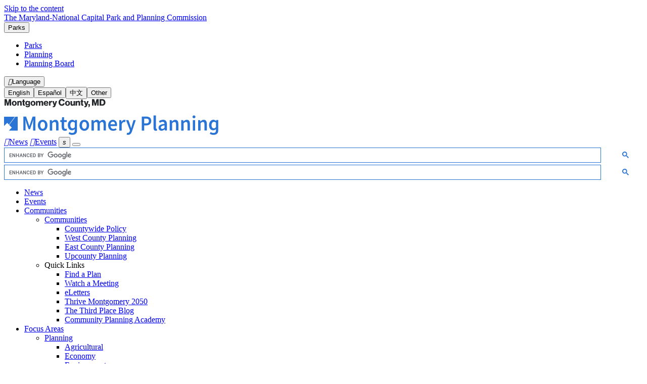

--- FILE ---
content_type: text/html; charset=UTF-8
request_url: https://montgomeryplanning.org/resources/fee-schedule-worksheet/
body_size: 18145
content:
<!doctype html>
<html lang="en-US">
<head>
    <meta http-equiv="X-UA-Compatible" content="IE=edge,chrome=1">
<meta charset="UTF-8" />
<meta name="viewport" content="width=device-width, initial-scale=1.0" >

<link rel="preconnect" href="https://fonts.googleapis.com">
<link rel="preconnect" href="https://fonts.gstatic.com" crossorigin>
<link href="https://fonts.googleapis.com/css2?family=Nunito+Sans:ital,opsz,wght@0,6..12,400;0,6..12,700;1,6..12,400&display=swap" rel="stylesheet">

<link rel="profile" href="https://gmpg.org/xfn/11" />

<style>
    :root { 
        --color_primary: #2974D4;
        --color_secondary: #E5EEFA;
        --color_black: #404040;
        --color_white: #ffffff;
        --color_gray: #F8F6F5;
        --color_gray_dark: #aaaaaa;
        /* RGB - needed to run rgba in the css */
        --color_primary_rgb: 41,116,212;
        --color_secondary_rgb: 229,238,250;
        --color_gray_rgb: 248,246,245;
    }
</style>
<meta name='robots' content='index, follow, max-image-preview:large, max-snippet:-1, max-video-preview:-1' />
	<style>img:is([sizes="auto" i], [sizes^="auto," i]) { contain-intrinsic-size: 3000px 1500px }</style>
	
	<!-- This site is optimized with the Yoast SEO plugin v26.4 - https://yoast.com/wordpress/plugins/seo/ -->
	<title>Fee Schedule and Worksheet - Montgomery Planning</title>
	<link rel="canonical" href="https://montgomeryplanning.org/resources/fee-schedule-worksheet/" />
	<meta property="og:locale" content="en_US" />
	<meta property="og:type" content="article" />
	<meta property="og:title" content="Fee Schedule and Worksheet - Montgomery Planning" />
	<meta property="og:url" content="https://montgomeryplanning.org/resources/fee-schedule-worksheet/" />
	<meta property="og:site_name" content="Montgomery Planning" />
	<meta property="article:publisher" content="https://www.facebook.com/montgomeryplanning" />
	<meta property="article:modified_time" content="2018-12-19T15:29:06+00:00" />
	<meta property="og:image" content="https://montgomeryplanning.org/wp-content/uploads/2024/01/MontCo_Planning_Social.jpg" />
	<meta property="og:image:width" content="1200" />
	<meta property="og:image:height" content="630" />
	<meta property="og:image:type" content="image/jpeg" />
	<meta name="twitter:card" content="summary_large_image" />
	<meta name="twitter:site" content="@montgomeryplans" />
	<!-- / Yoast SEO plugin. -->


<link rel="alternate" type="application/rss+xml" title="Montgomery Planning &raquo; Feed" href="https://montgomeryplanning.org/feed/" />
<link rel="alternate" type="application/rss+xml" title="Montgomery Planning &raquo; Comments Feed" href="https://montgomeryplanning.org/comments/feed/" />
<link rel="alternate" type="text/calendar" title="Montgomery Planning &raquo; iCal Feed" href="https://montgomeryplanning.org/events/?ical=1" />
		<!-- This site uses the Google Analytics by MonsterInsights plugin v9.10.0 - Using Analytics tracking - https://www.monsterinsights.com/ -->
							<script src="//www.googletagmanager.com/gtag/js?id=G-7ZP4V47P50"  data-cfasync="false" data-wpfc-render="false" async></script>
			<script data-cfasync="false" data-wpfc-render="false">
				var mi_version = '9.10.0';
				var mi_track_user = true;
				var mi_no_track_reason = '';
								var MonsterInsightsDefaultLocations = {"page_location":"https:\/\/montgomeryplanning.org\/resources\/fee-schedule-worksheet\/"};
								if ( typeof MonsterInsightsPrivacyGuardFilter === 'function' ) {
					var MonsterInsightsLocations = (typeof MonsterInsightsExcludeQuery === 'object') ? MonsterInsightsPrivacyGuardFilter( MonsterInsightsExcludeQuery ) : MonsterInsightsPrivacyGuardFilter( MonsterInsightsDefaultLocations );
				} else {
					var MonsterInsightsLocations = (typeof MonsterInsightsExcludeQuery === 'object') ? MonsterInsightsExcludeQuery : MonsterInsightsDefaultLocations;
				}

								var disableStrs = [
										'ga-disable-G-7ZP4V47P50',
									];

				/* Function to detect opted out users */
				function __gtagTrackerIsOptedOut() {
					for (var index = 0; index < disableStrs.length; index++) {
						if (document.cookie.indexOf(disableStrs[index] + '=true') > -1) {
							return true;
						}
					}

					return false;
				}

				/* Disable tracking if the opt-out cookie exists. */
				if (__gtagTrackerIsOptedOut()) {
					for (var index = 0; index < disableStrs.length; index++) {
						window[disableStrs[index]] = true;
					}
				}

				/* Opt-out function */
				function __gtagTrackerOptout() {
					for (var index = 0; index < disableStrs.length; index++) {
						document.cookie = disableStrs[index] + '=true; expires=Thu, 31 Dec 2099 23:59:59 UTC; path=/';
						window[disableStrs[index]] = true;
					}
				}

				if ('undefined' === typeof gaOptout) {
					function gaOptout() {
						__gtagTrackerOptout();
					}
				}
								window.dataLayer = window.dataLayer || [];

				window.MonsterInsightsDualTracker = {
					helpers: {},
					trackers: {},
				};
				if (mi_track_user) {
					function __gtagDataLayer() {
						dataLayer.push(arguments);
					}

					function __gtagTracker(type, name, parameters) {
						if (!parameters) {
							parameters = {};
						}

						if (parameters.send_to) {
							__gtagDataLayer.apply(null, arguments);
							return;
						}

						if (type === 'event') {
														parameters.send_to = monsterinsights_frontend.v4_id;
							var hookName = name;
							if (typeof parameters['event_category'] !== 'undefined') {
								hookName = parameters['event_category'] + ':' + name;
							}

							if (typeof MonsterInsightsDualTracker.trackers[hookName] !== 'undefined') {
								MonsterInsightsDualTracker.trackers[hookName](parameters);
							} else {
								__gtagDataLayer('event', name, parameters);
							}
							
						} else {
							__gtagDataLayer.apply(null, arguments);
						}
					}

					__gtagTracker('js', new Date());
					__gtagTracker('set', {
						'developer_id.dZGIzZG': true,
											});
					if ( MonsterInsightsLocations.page_location ) {
						__gtagTracker('set', MonsterInsightsLocations);
					}
										__gtagTracker('config', 'G-7ZP4V47P50', {"forceSSL":"true"} );
										window.gtag = __gtagTracker;										(function () {
						/* https://developers.google.com/analytics/devguides/collection/analyticsjs/ */
						/* ga and __gaTracker compatibility shim. */
						var noopfn = function () {
							return null;
						};
						var newtracker = function () {
							return new Tracker();
						};
						var Tracker = function () {
							return null;
						};
						var p = Tracker.prototype;
						p.get = noopfn;
						p.set = noopfn;
						p.send = function () {
							var args = Array.prototype.slice.call(arguments);
							args.unshift('send');
							__gaTracker.apply(null, args);
						};
						var __gaTracker = function () {
							var len = arguments.length;
							if (len === 0) {
								return;
							}
							var f = arguments[len - 1];
							if (typeof f !== 'object' || f === null || typeof f.hitCallback !== 'function') {
								if ('send' === arguments[0]) {
									var hitConverted, hitObject = false, action;
									if ('event' === arguments[1]) {
										if ('undefined' !== typeof arguments[3]) {
											hitObject = {
												'eventAction': arguments[3],
												'eventCategory': arguments[2],
												'eventLabel': arguments[4],
												'value': arguments[5] ? arguments[5] : 1,
											}
										}
									}
									if ('pageview' === arguments[1]) {
										if ('undefined' !== typeof arguments[2]) {
											hitObject = {
												'eventAction': 'page_view',
												'page_path': arguments[2],
											}
										}
									}
									if (typeof arguments[2] === 'object') {
										hitObject = arguments[2];
									}
									if (typeof arguments[5] === 'object') {
										Object.assign(hitObject, arguments[5]);
									}
									if ('undefined' !== typeof arguments[1].hitType) {
										hitObject = arguments[1];
										if ('pageview' === hitObject.hitType) {
											hitObject.eventAction = 'page_view';
										}
									}
									if (hitObject) {
										action = 'timing' === arguments[1].hitType ? 'timing_complete' : hitObject.eventAction;
										hitConverted = mapArgs(hitObject);
										__gtagTracker('event', action, hitConverted);
									}
								}
								return;
							}

							function mapArgs(args) {
								var arg, hit = {};
								var gaMap = {
									'eventCategory': 'event_category',
									'eventAction': 'event_action',
									'eventLabel': 'event_label',
									'eventValue': 'event_value',
									'nonInteraction': 'non_interaction',
									'timingCategory': 'event_category',
									'timingVar': 'name',
									'timingValue': 'value',
									'timingLabel': 'event_label',
									'page': 'page_path',
									'location': 'page_location',
									'title': 'page_title',
									'referrer' : 'page_referrer',
								};
								for (arg in args) {
																		if (!(!args.hasOwnProperty(arg) || !gaMap.hasOwnProperty(arg))) {
										hit[gaMap[arg]] = args[arg];
									} else {
										hit[arg] = args[arg];
									}
								}
								return hit;
							}

							try {
								f.hitCallback();
							} catch (ex) {
							}
						};
						__gaTracker.create = newtracker;
						__gaTracker.getByName = newtracker;
						__gaTracker.getAll = function () {
							return [];
						};
						__gaTracker.remove = noopfn;
						__gaTracker.loaded = true;
						window['__gaTracker'] = __gaTracker;
					})();
									} else {
										console.log("");
					(function () {
						function __gtagTracker() {
							return null;
						}

						window['__gtagTracker'] = __gtagTracker;
						window['gtag'] = __gtagTracker;
					})();
									}
			</script>
							<!-- / Google Analytics by MonsterInsights -->
		
<link rel='stylesheet' id='tribe-events-pro-mini-calendar-block-styles-css' href='https://montgomeryplanning.org/wp-content/plugins/events-calendar-pro/build/css/tribe-events-pro-mini-calendar-block.css?ver=7.7.11' media='all' />
<link rel='stylesheet' id='wp-block-library-css' href='https://montgomeryplanning.org/wp-includes/css/dist/block-library/style.css?ver=4cdd90e56c59dd84aa1beaa23c91b26f' media='all' />
<style id='classic-theme-styles-inline-css'>
/**
 * These rules are needed for backwards compatibility.
 * They should match the button element rules in the base theme.json file.
 */
.wp-block-button__link {
	color: #ffffff;
	background-color: #32373c;
	border-radius: 9999px; /* 100% causes an oval, but any explicit but really high value retains the pill shape. */

	/* This needs a low specificity so it won't override the rules from the button element if defined in theme.json. */
	box-shadow: none;
	text-decoration: none;

	/* The extra 2px are added to size solids the same as the outline versions.*/
	padding: calc(0.667em + 2px) calc(1.333em + 2px);

	font-size: 1.125em;
}

.wp-block-file__button {
	background: #32373c;
	color: #ffffff;
	text-decoration: none;
}

</style>
<style id='oik-sb-children-style-inline-css'>
/*!************************************************************************************************************************************************************************************************************************************************!*\
  !*** css ./node_modules/css-loader/dist/cjs.js??ruleSet[1].rules[4].use[1]!./node_modules/postcss-loader/dist/cjs.js??ruleSet[1].rules[4].use[2]!./node_modules/sass-loader/dist/cjs.js??ruleSet[1].rules[4].use[3]!./src/children/style.scss ***!
  \************************************************************************************************************************************************************************************************************************************************/
/**
 * The following styles get applied both on the front of your site
 * and in the editor.
 *
 * Replace them with your own styles or remove the file completely.

 */

/*# sourceMappingURL=style-children.css.map*/
</style>
<style id='global-styles-inline-css'>
:root{--wp--preset--aspect-ratio--square: 1;--wp--preset--aspect-ratio--4-3: 4/3;--wp--preset--aspect-ratio--3-4: 3/4;--wp--preset--aspect-ratio--3-2: 3/2;--wp--preset--aspect-ratio--2-3: 2/3;--wp--preset--aspect-ratio--16-9: 16/9;--wp--preset--aspect-ratio--9-16: 9/16;--wp--preset--color--black: #404040;--wp--preset--color--cyan-bluish-gray: #abb8c3;--wp--preset--color--white: #ffffff;--wp--preset--color--pale-pink: #f78da7;--wp--preset--color--vivid-red: #cf2e2e;--wp--preset--color--luminous-vivid-orange: #ff6900;--wp--preset--color--luminous-vivid-amber: #fcb900;--wp--preset--color--light-green-cyan: #7bdcb5;--wp--preset--color--vivid-green-cyan: #00d084;--wp--preset--color--pale-cyan-blue: #8ed1fc;--wp--preset--color--vivid-cyan-blue: #0693e3;--wp--preset--color--vivid-purple: #9b51e0;--wp--preset--color--primary: #2974D4;--wp--preset--color--secondary: #E5EEFA;--wp--preset--color--gray: #dddddd;--wp--preset--gradient--vivid-cyan-blue-to-vivid-purple: linear-gradient(135deg,rgba(6,147,227,1) 0%,rgb(155,81,224) 100%);--wp--preset--gradient--light-green-cyan-to-vivid-green-cyan: linear-gradient(135deg,rgb(122,220,180) 0%,rgb(0,208,130) 100%);--wp--preset--gradient--luminous-vivid-amber-to-luminous-vivid-orange: linear-gradient(135deg,rgba(252,185,0,1) 0%,rgba(255,105,0,1) 100%);--wp--preset--gradient--luminous-vivid-orange-to-vivid-red: linear-gradient(135deg,rgba(255,105,0,1) 0%,rgb(207,46,46) 100%);--wp--preset--gradient--very-light-gray-to-cyan-bluish-gray: linear-gradient(135deg,rgb(238,238,238) 0%,rgb(169,184,195) 100%);--wp--preset--gradient--cool-to-warm-spectrum: linear-gradient(135deg,rgb(74,234,220) 0%,rgb(151,120,209) 20%,rgb(207,42,186) 40%,rgb(238,44,130) 60%,rgb(251,105,98) 80%,rgb(254,248,76) 100%);--wp--preset--gradient--blush-light-purple: linear-gradient(135deg,rgb(255,206,236) 0%,rgb(152,150,240) 100%);--wp--preset--gradient--blush-bordeaux: linear-gradient(135deg,rgb(254,205,165) 0%,rgb(254,45,45) 50%,rgb(107,0,62) 100%);--wp--preset--gradient--luminous-dusk: linear-gradient(135deg,rgb(255,203,112) 0%,rgb(199,81,192) 50%,rgb(65,88,208) 100%);--wp--preset--gradient--pale-ocean: linear-gradient(135deg,rgb(255,245,203) 0%,rgb(182,227,212) 50%,rgb(51,167,181) 100%);--wp--preset--gradient--electric-grass: linear-gradient(135deg,rgb(202,248,128) 0%,rgb(113,206,126) 100%);--wp--preset--gradient--midnight: linear-gradient(135deg,rgb(2,3,129) 0%,rgb(40,116,252) 100%);--wp--preset--font-size--small: 12px;--wp--preset--font-size--medium: 20px;--wp--preset--font-size--large: 24px;--wp--preset--font-size--x-large: 42px;--wp--preset--font-size--regular: 18px;--wp--preset--spacing--20: 0.44rem;--wp--preset--spacing--30: 0.67rem;--wp--preset--spacing--40: 1rem;--wp--preset--spacing--50: 1.5rem;--wp--preset--spacing--60: 2.25rem;--wp--preset--spacing--70: 3.38rem;--wp--preset--spacing--80: 5.06rem;--wp--preset--shadow--natural: 6px 6px 9px rgba(0, 0, 0, 0.2);--wp--preset--shadow--deep: 12px 12px 50px rgba(0, 0, 0, 0.4);--wp--preset--shadow--sharp: 6px 6px 0px rgba(0, 0, 0, 0.2);--wp--preset--shadow--outlined: 6px 6px 0px -3px rgba(255, 255, 255, 1), 6px 6px rgba(0, 0, 0, 1);--wp--preset--shadow--crisp: 6px 6px 0px rgba(0, 0, 0, 1);}:where(.is-layout-flex){gap: 0.5em;}:where(.is-layout-grid){gap: 0.5em;}body .is-layout-flex{display: flex;}.is-layout-flex{flex-wrap: wrap;align-items: center;}.is-layout-flex > :is(*, div){margin: 0;}body .is-layout-grid{display: grid;}.is-layout-grid > :is(*, div){margin: 0;}:where(.wp-block-columns.is-layout-flex){gap: 2em;}:where(.wp-block-columns.is-layout-grid){gap: 2em;}:where(.wp-block-post-template.is-layout-flex){gap: 1.25em;}:where(.wp-block-post-template.is-layout-grid){gap: 1.25em;}.has-black-color{color: var(--wp--preset--color--black) !important;}.has-cyan-bluish-gray-color{color: var(--wp--preset--color--cyan-bluish-gray) !important;}.has-white-color{color: var(--wp--preset--color--white) !important;}.has-pale-pink-color{color: var(--wp--preset--color--pale-pink) !important;}.has-vivid-red-color{color: var(--wp--preset--color--vivid-red) !important;}.has-luminous-vivid-orange-color{color: var(--wp--preset--color--luminous-vivid-orange) !important;}.has-luminous-vivid-amber-color{color: var(--wp--preset--color--luminous-vivid-amber) !important;}.has-light-green-cyan-color{color: var(--wp--preset--color--light-green-cyan) !important;}.has-vivid-green-cyan-color{color: var(--wp--preset--color--vivid-green-cyan) !important;}.has-pale-cyan-blue-color{color: var(--wp--preset--color--pale-cyan-blue) !important;}.has-vivid-cyan-blue-color{color: var(--wp--preset--color--vivid-cyan-blue) !important;}.has-vivid-purple-color{color: var(--wp--preset--color--vivid-purple) !important;}.has-black-background-color{background-color: var(--wp--preset--color--black) !important;}.has-cyan-bluish-gray-background-color{background-color: var(--wp--preset--color--cyan-bluish-gray) !important;}.has-white-background-color{background-color: var(--wp--preset--color--white) !important;}.has-pale-pink-background-color{background-color: var(--wp--preset--color--pale-pink) !important;}.has-vivid-red-background-color{background-color: var(--wp--preset--color--vivid-red) !important;}.has-luminous-vivid-orange-background-color{background-color: var(--wp--preset--color--luminous-vivid-orange) !important;}.has-luminous-vivid-amber-background-color{background-color: var(--wp--preset--color--luminous-vivid-amber) !important;}.has-light-green-cyan-background-color{background-color: var(--wp--preset--color--light-green-cyan) !important;}.has-vivid-green-cyan-background-color{background-color: var(--wp--preset--color--vivid-green-cyan) !important;}.has-pale-cyan-blue-background-color{background-color: var(--wp--preset--color--pale-cyan-blue) !important;}.has-vivid-cyan-blue-background-color{background-color: var(--wp--preset--color--vivid-cyan-blue) !important;}.has-vivid-purple-background-color{background-color: var(--wp--preset--color--vivid-purple) !important;}.has-black-border-color{border-color: var(--wp--preset--color--black) !important;}.has-cyan-bluish-gray-border-color{border-color: var(--wp--preset--color--cyan-bluish-gray) !important;}.has-white-border-color{border-color: var(--wp--preset--color--white) !important;}.has-pale-pink-border-color{border-color: var(--wp--preset--color--pale-pink) !important;}.has-vivid-red-border-color{border-color: var(--wp--preset--color--vivid-red) !important;}.has-luminous-vivid-orange-border-color{border-color: var(--wp--preset--color--luminous-vivid-orange) !important;}.has-luminous-vivid-amber-border-color{border-color: var(--wp--preset--color--luminous-vivid-amber) !important;}.has-light-green-cyan-border-color{border-color: var(--wp--preset--color--light-green-cyan) !important;}.has-vivid-green-cyan-border-color{border-color: var(--wp--preset--color--vivid-green-cyan) !important;}.has-pale-cyan-blue-border-color{border-color: var(--wp--preset--color--pale-cyan-blue) !important;}.has-vivid-cyan-blue-border-color{border-color: var(--wp--preset--color--vivid-cyan-blue) !important;}.has-vivid-purple-border-color{border-color: var(--wp--preset--color--vivid-purple) !important;}.has-vivid-cyan-blue-to-vivid-purple-gradient-background{background: var(--wp--preset--gradient--vivid-cyan-blue-to-vivid-purple) !important;}.has-light-green-cyan-to-vivid-green-cyan-gradient-background{background: var(--wp--preset--gradient--light-green-cyan-to-vivid-green-cyan) !important;}.has-luminous-vivid-amber-to-luminous-vivid-orange-gradient-background{background: var(--wp--preset--gradient--luminous-vivid-amber-to-luminous-vivid-orange) !important;}.has-luminous-vivid-orange-to-vivid-red-gradient-background{background: var(--wp--preset--gradient--luminous-vivid-orange-to-vivid-red) !important;}.has-very-light-gray-to-cyan-bluish-gray-gradient-background{background: var(--wp--preset--gradient--very-light-gray-to-cyan-bluish-gray) !important;}.has-cool-to-warm-spectrum-gradient-background{background: var(--wp--preset--gradient--cool-to-warm-spectrum) !important;}.has-blush-light-purple-gradient-background{background: var(--wp--preset--gradient--blush-light-purple) !important;}.has-blush-bordeaux-gradient-background{background: var(--wp--preset--gradient--blush-bordeaux) !important;}.has-luminous-dusk-gradient-background{background: var(--wp--preset--gradient--luminous-dusk) !important;}.has-pale-ocean-gradient-background{background: var(--wp--preset--gradient--pale-ocean) !important;}.has-electric-grass-gradient-background{background: var(--wp--preset--gradient--electric-grass) !important;}.has-midnight-gradient-background{background: var(--wp--preset--gradient--midnight) !important;}.has-small-font-size{font-size: var(--wp--preset--font-size--small) !important;}.has-medium-font-size{font-size: var(--wp--preset--font-size--medium) !important;}.has-large-font-size{font-size: var(--wp--preset--font-size--large) !important;}.has-x-large-font-size{font-size: var(--wp--preset--font-size--x-large) !important;}
:where(.wp-block-post-template.is-layout-flex){gap: 1.25em;}:where(.wp-block-post-template.is-layout-grid){gap: 1.25em;}
:where(.wp-block-columns.is-layout-flex){gap: 2em;}:where(.wp-block-columns.is-layout-grid){gap: 2em;}
:root :where(.wp-block-pullquote){font-size: 1.5em;line-height: 1.6;}
</style>
<link rel='stylesheet' id='hammer-style-css' href='https://montgomeryplanning.org/wp-content/themes/mncppc-planning2023/dist/css/style.css?ver=1.0.1' media='all' />
<link rel='stylesheet' id='hammer-print-style-css' href='https://montgomeryplanning.org/wp-content/themes/mncppc-planning2023/print.css?ver=1.0.1' media='print' />
<script src="https://montgomeryplanning.org/wp-includes/js/jquery/jquery.js?ver=3.7.1" id="jquery-core-js"></script>
<script src="https://montgomeryplanning.org/wp-includes/js/jquery/jquery-migrate.js?ver=3.4.1" id="jquery-migrate-js"></script>
<script src="https://montgomeryplanning.org/wp-content/plugins/google-analytics-for-wordpress/assets/js/frontend-gtag.js?ver=1763845306" id="monsterinsights-frontend-script-js" async data-wp-strategy="async"></script>
<script data-cfasync="false" data-wpfc-render="false" id='monsterinsights-frontend-script-js-extra'>var monsterinsights_frontend = {"js_events_tracking":"true","download_extensions":"doc,pdf,ppt,zip,xls,docx,pptx,xlsx","inbound_paths":"[]","home_url":"https:\/\/montgomeryplanning.org","hash_tracking":"false","v4_id":"G-7ZP4V47P50"};</script>
<script id="hammer-header-js-extra">
var bloginfo = {"url":"https:\/\/montgomeryplanning.org","template_url":"https:\/\/montgomeryplanning.org\/wp-content\/themes\/mncppc-planning2023","ajax_url":"https:\/\/montgomeryplanning.org\/wp-admin\/admin-ajax.php","posts":"{\"page\":0,\"resources\":\"fee-schedule-worksheet\",\"post_type\":\"resources\",\"name\":\"fee-schedule-worksheet\",\"error\":\"\",\"m\":\"\",\"p\":0,\"post_parent\":\"\",\"subpost\":\"\",\"subpost_id\":\"\",\"attachment\":\"\",\"attachment_id\":0,\"pagename\":\"fee-schedule-worksheet\",\"page_id\":0,\"second\":\"\",\"minute\":\"\",\"hour\":\"\",\"day\":0,\"monthnum\":0,\"year\":0,\"w\":0,\"category_name\":\"\",\"tag\":\"\",\"cat\":\"\",\"tag_id\":\"\",\"author\":\"\",\"author_name\":\"\",\"feed\":\"\",\"tb\":\"\",\"paged\":0,\"meta_key\":\"\",\"meta_value\":\"\",\"preview\":\"\",\"s\":\"\",\"sentence\":\"\",\"title\":\"\",\"fields\":\"all\",\"menu_order\":\"\",\"embed\":\"\",\"category__in\":[],\"category__not_in\":[],\"category__and\":[],\"post__in\":[],\"post__not_in\":[],\"post_name__in\":[],\"tag__in\":[],\"tag__not_in\":[],\"tag__and\":[],\"tag_slug__in\":[],\"tag_slug__and\":[],\"post_parent__in\":[],\"post_parent__not_in\":[],\"author__in\":[],\"author__not_in\":[],\"search_columns\":[],\"ignore_sticky_posts\":false,\"suppress_filters\":false,\"cache_results\":true,\"update_post_term_cache\":true,\"update_menu_item_cache\":false,\"lazy_load_term_meta\":true,\"update_post_meta_cache\":true,\"posts_per_page\":10,\"nopaging\":false,\"comments_per_page\":\"50\",\"no_found_rows\":false,\"order\":\"DESC\"}","current_page":"1","max_page":"0"};
</script>
<script src="https://montgomeryplanning.org/wp-content/themes/mncppc-planning2023/dist/js/header-scripts.min.js?ver=4cdd90e56c59dd84aa1beaa23c91b26f" id="hammer-header-js"></script>
<link rel="https://api.w.org/" href="https://montgomeryplanning.org/wp-json/" /><link rel="alternate" title="JSON" type="application/json" href="https://montgomeryplanning.org/wp-json/wp/v2/resources/10048" /><link rel="EditURI" type="application/rsd+xml" title="RSD" href="https://montgomeryplanning.org/xmlrpc.php?rsd" />
<link rel='shortlink' href='https://montgomeryplanning.org/?p=10048' />
<link rel="alternate" title="oEmbed (JSON)" type="application/json+oembed" href="https://montgomeryplanning.org/wp-json/oembed/1.0/embed?url=https%3A%2F%2Fmontgomeryplanning.org%2Fresources%2Ffee-schedule-worksheet%2F" />
<link rel="alternate" title="oEmbed (XML)" type="text/xml+oembed" href="https://montgomeryplanning.org/wp-json/oembed/1.0/embed?url=https%3A%2F%2Fmontgomeryplanning.org%2Fresources%2Ffee-schedule-worksheet%2F&#038;format=xml" />
<script type="text/javascript">
(function(url){
	if(/(?:Chrome\/26\.0\.1410\.63 Safari\/537\.31|WordfenceTestMonBot)/.test(navigator.userAgent)){ return; }
	var addEvent = function(evt, handler) {
		if (window.addEventListener) {
			document.addEventListener(evt, handler, false);
		} else if (window.attachEvent) {
			document.attachEvent('on' + evt, handler);
		}
	};
	var removeEvent = function(evt, handler) {
		if (window.removeEventListener) {
			document.removeEventListener(evt, handler, false);
		} else if (window.detachEvent) {
			document.detachEvent('on' + evt, handler);
		}
	};
	var evts = 'contextmenu dblclick drag dragend dragenter dragleave dragover dragstart drop keydown keypress keyup mousedown mousemove mouseout mouseover mouseup mousewheel scroll'.split(' ');
	var logHuman = function() {
		if (window.wfLogHumanRan) { return; }
		window.wfLogHumanRan = true;
		var wfscr = document.createElement('script');
		wfscr.type = 'text/javascript';
		wfscr.async = true;
		wfscr.src = url + '&r=' + Math.random();
		(document.getElementsByTagName('head')[0]||document.getElementsByTagName('body')[0]).appendChild(wfscr);
		for (var i = 0; i < evts.length; i++) {
			removeEvent(evts[i], logHuman);
		}
	};
	for (var i = 0; i < evts.length; i++) {
		addEvent(evts[i], logHuman);
	}
})('//montgomeryplanning.org/?wordfence_lh=1&hid=2569412FCE9FAE9D93E5CFB4C0E41E6A');
</script><meta name="tec-api-version" content="v1"><meta name="tec-api-origin" content="https://montgomeryplanning.org"><link rel="alternate" href="https://montgomeryplanning.org/wp-json/tribe/events/v1/" /><!-- Head & Footer Code: Site-wide HEAD section start (resources) -->
<link rel='stylesheet' href='/css/custom.css' media='all' />
<!-- Head & Footer Code: Site-wide HEAD section end (resources) -->
<!-- begin GTM Data Layer --><script>window.dataLayer = window.dataLayer || [];window.dataLayer.push({'hamm_gtm_PageTitle':'Fee Schedule and Worksheet','hamm_gtm_PageURL':'https://montgomeryplanning.org/resources/fee-schedule-worksheet/','hamm_gtm_PagePostType':'resources','hamm_gtm_PageTemplate':'single',});</script><!-- end GTM Data Layer --><link rel="icon" href="https://montgomeryplanning.org/wp-content/uploads/2016/10/cropped-logo-planning-32x32.jpg" sizes="32x32" />
<link rel="icon" href="https://montgomeryplanning.org/wp-content/uploads/2016/10/cropped-logo-planning-192x192.jpg" sizes="192x192" />
<link rel="apple-touch-icon" href="https://montgomeryplanning.org/wp-content/uploads/2016/10/cropped-logo-planning-180x180.jpg" />
<meta name="msapplication-TileImage" content="https://montgomeryplanning.org/wp-content/uploads/2016/10/cropped-logo-planning-270x270.jpg" />
</head>

<body data-rsssl=1 class="wp-singular resources-template-default single single-resources postid-10048 wp-embed-responsive wp-theme-mncppc-planning2023 tribe-no-js metaslider-plugin group-blog singular fts-remove-powered-by">

<a class="skip-to-content" href="#maincontent">Skip to the content</a><header class="header-wrap">

    <div class="eyebrow-wrap">
        <div class="eyebrow container wide d-flex gap-20">
            <a target="_blank" class="mncppc-link" aria-label="The Maryland-National Capital Park and Planning Commission - opens in new tab" href="https://www.mncppc.org">The Maryland-National Capital Park and Planning Commission</a>
            <div class="eyebrow-right d-flex f-a-center">
                <div class="site-links-wrap">
                    <button class="site-links-trigger" aria-controls="site-links" aria-label="View Montgomery Country Websites" aria-haspopup="menu" aria-expanded="false">Parks</button>
                    <ul id="site-links" class="site-links" aria-hidden="false">
                        <li class="d-flex parks">
                            <a aria-label="Visit Montgomery Parks - opens in new tab" class="d-flex f-a-center" href="https://montgomeryparks.org" target="_blank"><span>Parks</span></a>
                        </li>
                        <li class="d-flex planning current">
                            <a class="d-flex f-a-center" href="https://montgomeryplanning.org"><span>Planning</span></a>
                        </li>
                        <li class="d-flex board">
                            <a aria-label="Visit Montgomery Planning Board - opens in new tab" class="d-flex f-a-center" href="https://montgomeryplanningboard.org" target="_blank"><span>Planning Board</span></a>
                        </li>
                    </ul>
                </div>

                <div class="translation-options"><div class="hidden" aria-hidden="true" tabindex="-1"><div aria-hidden="true" id="google_translate_element"></div><input value="en" type="hidden" id="language" /></div><button id="language-trigger" class="language-trigger" aria-controls="language-dropdown" aria-label="Choose another Language to translate" role="button" aria-haspopup="true" aria-expanded="false"><i aria-hidden="true"></i><span class="replace">Language</span></button><div id="language-dropdown" class="language-drop" aria-labelledby="language-trigger" role="menu"><button aria-label="Change to English" class="translate-button single-language" data-translate="en" role="menuitem">English</button><button aria-label="Change to Spanish" class="translate-button single-language" data-translate="es" role="menuitem">Español</button><button aria-label="Change to Chinese" class="translate-button single-language" data-translate="zh-CN" role="menuitem">中文</button><button aria-label="How to translate to other languages" class="translate-page" data-link="https://montgomeryplanning.org/translation-services" role="menuitem">Other</button></div></div>
<script>
    jQuery(function($){
        $('button.translate-page').on('click',function() {
            var link = $(this).attr('data-link');

            if (link) {
                window.location = link; // redirect
            }
        });
    });

    function changeLanguageByButtonClick(lang) {

        var languageField = document.getElementById("language");
        languageField.value = lang;

        var language = document.getElementById("language").value;
        var selectField = document.querySelector("#google_translate_element select");

        for (var i = 0; i < selectField.children.length; i++) {

            var option = selectField.children[i];

            // find desired langauge and change the former language of the hidden selection-field
            if (option.value == language) {
                selectField.selectedIndex = i;
                // trigger change event afterwards to make google-lib translate this side
                selectField.dispatchEvent(new Event('change'));
                break;
            }
        }
    }

    function googleTranslateElementInit() {
        new google.translate.TranslateElement({pageLanguage: 'en', includedLanguages: 'af,ach,ak,am,ar,az,be,bem,bg,bh,bn,br,bs,ca,chr,ckb,co,crs,cs,cy,da,de,ee,el,en,eo,es,es-419,et,eu,fa,fi,fo,fr,fy,ga,gaa,gd,gl,gn,gu,ha,haw,hi,hr,ht,hu,hy,ia,id,ig,is,it,iw,ja,jw,ka,kg,kk,km,kn,ko,kri,ku,ky,la,lg,ln,lo,loz,lt,lua,lv,mfe,mg,mi,mk,ml,mn,mo,mr,ms,mt,ne,nl,nn,no,nso,ny,nyn,oc,om,or,pa,pcm,pl,ps,pt-BR,pt-PT,qu,rm,rn,ro,ru,rw,sd,sh,si,sk,sl,sn,so,sq,sr,sr-ME,st,su,sv,sw,ta,te,tg,th,ti,tk,tl,tn,to,tr,tt,tum,tw,ug,uk,ur,uz,vi,wo,xh,xx-bork,xx-elmer,xx-hacker,xx-klingon,xx-pirate,yi,yo,zh-CN,zh-TW,zu', layout: google.translate.TranslateElement.InlineLayout}, 'google_translate_element');
        ( function( $ ) {
            $(document).ready(function() {
                setTimeout(function(){
                    var options = $("div#google_translate_element select").children();
                    options.attr('aria-hidden','true');
                    $(options).each(function(){
                        var option = $(this)[0].outerHTML;
                        $('#translation_select').append(option);
                    });
                }, 1000);
            });
        } )( jQuery );
    }
</script>

<script type="text/javascript" src="//translate.google.com/translate_a/element.js?cb=googleTranslateElementInit"></script>            </div><!-- right -->
        </div><!-- eyebrow -->
    </div><!-- eyebrow wrap -->

    <div class="header container wide">

        <div class="logo">            <a href="https://montgomeryplanning.org" title="Montgomery Planning">
                <svg role="img" aria-label="Montgomery Planning Logo" xmlns="http://www.w3.org/2000/svg" width="424" height="71.1" xml:space="preserve" id="logo_header" x="0" y="0" style="enable-background:new 0 0 424 71.1" version="1.1" viewBox="0 0 424 71.1"><style>.hlogo_st0{fill:#2974d4}</style><g id="Group_251"><path id="Path_181" d="M0 35h21.4L9.7 50.6h-.1l-3.3-3.4L0 53.4V35z" class="hlogo_st0"/><path id="Path_182" d="M27 35c0 9.2-.1 18.4-.1 27.6H9.5l.7-.7 5.2-5.4-4-4c-.2-.2-1.3-1.1-1.2-1.3L22.4 35H27" class="hlogo_st0"/><path id="Path_183" d="M38.3 34.8h5.3l4.7 13.5c.6 1.7 1.1 3.6 1.7 5.4h.2c.6-1.8 1.1-3.7 1.7-5.4l4.6-13.5h5.4v27.7h-4.4V49.8c0-2.6.4-6.3.6-8.8H58l-2.2 6.4-4.4 12.4h-2.8l-4.4-12.4-2.1-6.4H42c.2 2.5.6 6.2.6 8.8v12.6h-4.3V34.8z" class="hlogo_st0"/><path id="Path_184" d="M81.1 52.1c0-4.2-1.8-6.9-4.7-6.9s-4.7 2.7-4.7 6.9c0 4.1 1.8 6.9 4.7 6.9s4.7-2.8 4.7-6.9m-14.2 0c0-6.9 4.5-10.9 9.5-10.9s9.5 4 9.5 10.9S81.4 63 76.4 63s-9.5-4-9.5-10.9" class="hlogo_st0"/><path id="Path_185" d="M90.6 41.7h3.9l.3 2.8h.2c1.8-1.8 3.8-3.3 6.6-3.3 4.3 0 6.1 3 6.1 8.2v13H103V50.1c0-3.4-.9-4.7-3.1-4.7-1.8 0-2.9.9-4.6 2.6v14.5h-4.7V41.7z" class="hlogo_st0"/><path id="Path_186" d="M114.1 55.4v-9.9h-2.9v-3.6l3.1-.2.6-5.7h3.9v5.7h5.1v3.9h-5.1v9.9c0 2.5.9 3.6 2.8 3.6.7 0 1.4-.2 2.1-.5l.8 3.6c-1.3.5-2.7.7-4.1.8-4.6 0-6.3-3.1-6.3-7.6" class="hlogo_st0"/><path id="Path_187" d="M139.9 55.7v-8.8c-1.1-1.1-2.5-1.7-4.1-1.7-2.6 0-4.7 2.5-4.7 6.5s1.7 6.4 4.6 6.4c1.6 0 2.8-.7 4.2-2.4m-12.2 13.1 1.6-3.3c1.7 1.1 3.7 1.7 5.7 1.7 3.3 0 4.7-1.7 4.8-4.4l.1-3.2c-1.4 1.5-3.4 2.3-5.5 2.4-5 0-8.2-4.1-8.2-10.4 0-6.4 4.2-10.5 8.5-10.5 2 0 4 .9 5.3 2.4h.2l.3-1.9h3.8v21.2c0 5.2-3.4 8.2-9.5 8.2-2.4.1-4.9-.7-7.1-2.2" class="hlogo_st0"/><path id="Path_188" d="M163.6 52.1c0-4.2-1.8-6.9-4.7-6.9s-4.7 2.7-4.7 6.9c0 4.1 1.8 6.9 4.7 6.9s4.7-2.8 4.7-6.9m-14.3 0c0-6.9 4.5-10.9 9.5-10.9s9.5 4 9.5 10.9-4.5 10.9-9.5 10.9c-4.9 0-9.5-4-9.5-10.9" class="hlogo_st0"/><path id="Path_189" d="M173 41.7h3.9l.3 2.8h.2c1.7-1.9 3.6-3.3 6.1-3.3 2.5-.2 4.8 1.4 5.5 3.7 1.9-2.1 3.9-3.7 6.4-3.7 4.2 0 6.2 3 6.2 8.2v13h-4.7V50.1c0-3.4-1-4.7-3.1-4.7-1.3 0-2.6.8-4.2 2.6v14.5H185V50.1c0-3.4-1-4.7-3.1-4.7-1.2 0-2.6.8-4.2 2.6v14.5H173V41.7z" class="hlogo_st0"/><path id="Path_190" d="M219.4 50.1c0-3.2-1.3-5.2-4.1-5.2-2.4 0-4.4 1.8-4.8 5.2h8.9zm-13.4 2c0-6.8 4.5-10.9 9.2-10.9 5.4 0 8.3 4.1 8.3 9.9 0 .8-.1 1.6-.2 2.4h-12.7c.4 3.7 2.7 5.8 5.9 5.8 1.7 0 3.3-.6 4.6-1.5l1.6 3c-2 1.4-4.4 2.2-6.8 2.2-5.6 0-9.9-4.1-9.9-10.9" class="hlogo_st0"/><path id="Path_191" d="M228 41.7h3.9l.3 3.7h.2c1.4-2.7 3.5-4.2 5.7-4.2.8 0 1.6.1 2.3.4l-.8 4.2c-.7-.2-1.4-.3-2.1-.3-1.6 0-3.5 1.1-4.7 4.3v12.7H228V41.7z" class="hlogo_st0"/><path id="Path_192" d="m242.5 70.6.9-3.8c.5.2.9.3 1.4.3 2.1 0 3.3-1.5 4-3.6l.4-1.3-7.9-20.5h4.8l3.5 10.2c.6 1.8 1.1 3.9 1.8 5.8h.2c.5-1.9 1-4 1.5-5.8l3-10.2h4.5l-7.2 21.7c-1.7 4.7-3.7 7.6-8.1 7.6-1.1 0-1.9-.1-2.8-.4" class="hlogo_st0"/><path id="Path_193" d="M280.7 48.4c3.9 0 5.9-1.6 5.9-5 0-3.5-2.1-4.6-6-4.6h-3.3v9.6h3.4zm-8.2-13.6h8.4c5.9 0 10.3 2.1 10.3 8.5 0 6.1-4.4 9-10.1 9h-3.8v10.2h-4.7l-.1-27.7z" class="hlogo_st0"/><path id="Path_194" d="M295.8 57.1V32.6h4.7v24.8c0 1.2.5 1.6 1 1.6.2 0 .5 0 .7-.1l.6 3.6c-.8.3-1.6.5-2.5.4-3.3.1-4.5-2.2-4.5-5.8" class="hlogo_st0"/><path id="Path_195" d="M317.5 56.9v-4.7c-5.5.7-7.2 2.2-7.2 4.3 0 1.9 1.2 2.7 2.9 2.7 1.6 0 2.8-.9 4.3-2.3m-11.8 0c0-4.4 3.5-6.8 11.8-7.7-.1-2.2-.9-4.1-3.7-4.1-2 .2-4 .9-5.6 2l-1.7-3.3c2.4-1.7 5.3-2.6 8.2-2.7 5 0 7.5 3.2 7.5 9v12.3h-3.9l-.3-2.3h-.2c-1.7 1.7-3.9 2.6-6.2 2.8-3.5.1-5.9-2.4-5.9-6" class="hlogo_st0"/><path id="Path_196" d="M327.8 41.7h3.9l.3 2.8h.2c1.8-1.8 3.8-3.3 6.6-3.3 4.3 0 6.1 3 6.1 8.2v13h-4.7V50.1c0-3.4-.9-4.7-3.1-4.7-1.8 0-2.9.9-4.6 2.6v14.5h-4.7V41.7z" class="hlogo_st0"/><path id="Path_197" d="M350.6 41.7h3.9l.3 2.8h.2c1.8-1.8 3.8-3.3 6.6-3.3 4.3 0 6.1 3 6.1 8.2v13H363V50.1c0-3.4-.9-4.7-3.1-4.7-1.8 0-2.9.9-4.6 2.6v14.5h-4.7V41.7z" class="hlogo_st0"/><path id="Path_198" d="M373.4 41.7h4.7v20.8h-4.7V41.7zm-.5-6.4c0-1.6 1.4-2.9 3-2.8 1.5 0 2.8 1.3 2.8 2.8-.1 1.6-1.4 2.8-3 2.8-1.6-.1-2.8-1.3-2.8-2.8" class="hlogo_st0"/><path id="Path_199" d="M384.1 41.7h3.9l.3 2.8h.2c1.8-1.8 3.8-3.3 6.6-3.3 4.3 0 6.1 3 6.1 8.2v13h-4.7V50.1c0-3.4-.9-4.7-3.1-4.7-1.8 0-2.9.9-4.6 2.6v14.5h-4.7V41.7z" class="hlogo_st0"/><path id="Path_200" d="M419.3 55.7v-8.8c-1.1-1.1-2.5-1.7-4.1-1.7-2.6 0-4.7 2.5-4.7 6.5s1.7 6.4 4.6 6.4c1.6 0 2.9-.7 4.2-2.4m-12.2 13.1 1.6-3.3c1.7 1.1 3.7 1.7 5.7 1.7 3.3 0 4.7-1.7 4.8-4.4l.1-3.2c-1.4 1.5-3.4 2.3-5.5 2.4-5 0-8.2-4.1-8.2-10.4 0-6.4 4.2-10.5 8.5-10.5 2 0 4 .9 5.3 2.4h.2l.3-1.9h3.8v21.2c0 5.2-3.4 8.2-9.5 8.2-2.3.1-4.9-.7-7.1-2.2" class="hlogo_st0"/></g><path id="Path_3385" d="M.9 13.1h2.9V6.7c0-.5-.1-2.6-.1-2.6s.5 1.9.6 2.4l1.8 6.6h2.6l1.9-6.7c.1-.5.6-2.4.6-2.4s-.1 2.1-.1 2.6v6.5H14V.3H9.8L8.2 5.9c-.2.8-.7 2.9-.7 2.9S7 6.7 6.8 5.9L5.2.3H.9v12.8zm19.3-1.8c-1.3 0-1.9-1.1-1.9-2.8s.7-2.8 1.9-2.8 2 1.1 2 2.8-.7 2.8-2 2.8zm0 2.1c2.6.1 4.8-1.9 4.9-4.5v-.4c.1-2.6-1.9-4.8-4.5-4.9h-.4c-2.6-.1-4.8 1.9-4.9 4.5v.4c-.1 2.6 2 4.8 4.6 4.9h.3zm5.9-.3H29V8c0-1.1.6-1.9 1.6-1.9s1.4.7 1.4 1.6v5.4h2.9v-6c0-2.1-1.2-3.5-3.2-3.5-1.2 0-2.2.5-2.8 1.5h.1V3.9h-2.8v9.2zm13.8.1c.5 0 1.1 0 1.6-.1V11h-.6c-.6 0-1-.2-1-.9V5.7h1.7V3.9h-1.7V1H37v2.9h-1.2v1.8H37v4.9c-.1 2.1 1.2 2.6 2.9 2.6zm6.8 3.1c1.2.1 2.4-.3 3.4-1 .8-.8 1.3-1.9 1.2-3.1V3.9h-2.8v1c-.6-.8-1.6-1.3-2.6-1.3-2.3 0-3.9 1.9-3.9 4.6-.2 2.2 1.5 4.2 3.7 4.4h.3c.9 0 1.8-.4 2.4-1.1h.1v.9c.1.9-.5 1.6-1.3 1.8h-.4c-1 0-1.5-.4-1.6-.9h-2.8c.1 2 1.8 3 4.3 3zm0-5.9c-1.1 0-1.8-.9-1.8-2.3s.7-2.3 1.8-2.3c1.2 0 1.9 1 1.9 2.3 0 1.3-.6 2.3-1.9 2.3zm10.5.9c-1.3 0-1.9-1.1-1.9-2.8s.7-2.8 1.9-2.8 2 1.1 2 2.8-.7 2.8-2 2.8zm.1 2.1c2.6.1 4.8-1.9 4.9-4.5v-.4c.1-2.6-1.9-4.8-4.5-4.9h-.4c-2.6-.1-4.8 1.9-4.9 4.5v.4c-.1 2.6 2 4.8 4.6 4.9h.3zm5.9-.3h2.9V8c0-1.1.5-1.9 1.5-1.9.9 0 1.3.6 1.3 1.6v5.5h2.9V8c0-1.1.5-1.9 1.5-1.9.9 0 1.3.6 1.3 1.6v5.5h2.9v-6c0-2.1-1-3.5-3.1-3.5-1.2 0-2.3.6-2.9 1.6-.5-1-1.5-1.7-2.6-1.6-1.2 0-2.2.6-2.8 1.6H66V3.9h-2.8v9.2zm20.1.3c1 0 2-.3 2.9-.8.8-.5 1.3-1.3 1.5-2.2h-2.9c-.3.6-.9 1-1.5.9-1.1 0-2-.9-2.1-2h6.6c.2-1.7-.4-3.3-1.5-4.5-.9-.8-2-1.2-3.2-1.2-2.6-.1-4.7 2-4.7 4.5v.3c-.1 2.6 1.8 4.8 4.4 4.9.2.1.3.1.5.1zm-2-5.9c.2-1.1.8-1.8 1.9-1.8 1 0 1.8.8 1.7 1.8h-3.6zm7.6 5.6h2.9V9c0-2 1.2-2.9 3-2.6h.1V3.8c-.2-.1-.4-.1-.6-.1-1.1 0-2.1.6-2.5 1.6h-.1V3.9h-2.8v9.2zm7.4 3.1h1.9c1.9 0 2.7-.8 3.5-2.9l3.2-9.3H102l-1.2 3.9c-.3.9-.5 2.1-.5 2.1s-.3-1.2-.6-2.1L98.5 4h-3.1l2.7 7.1c.3.6.5 1.2.6 1.9 0 .6-.3 1-1.2 1h-1l-.2 2.2zm18-2.8c1.5.1 3-.4 4.1-1.5.9-.9 1.5-2 1.5-3.3h-3.2c-.1 1.3-1.2 2.2-2.5 2.1-1.9 0-3.1-1.7-3.1-4.1 0-2.3 1-4.1 3.1-4.1 1.2-.1 2.3.8 2.4 2h3.2c-.1-1.4-.8-2.7-1.9-3.5-1.1-.8-2.4-1.2-3.7-1.1-3.8 0-6.3 2.9-6.3 6.7 0 4 2.6 6.8 6.4 6.8zm11.3-2.1c-1.3 0-1.9-1.1-1.9-2.8s.7-2.8 1.9-2.8 2 1.1 2 2.8-.7 2.8-2 2.8zm0 2.1c2.6.1 4.8-1.9 4.9-4.5v-.4c.1-2.6-1.9-4.8-4.5-4.9h-.4c-2.6-.1-4.8 1.9-4.9 4.5v.4c-.1 2.6 2 4.8 4.6 4.9h.3zm9.1 0c1.1 0 2.1-.5 2.8-1.4h.1v1.1h2.8V3.9h-2.9V9c.1.9-.5 1.7-1.4 1.8h-.2c-.9 0-1.4-.6-1.4-1.6V3.9h-2.9v6c-.2 2.1 1 3.5 3.1 3.5zm7-.3h2.9V8c0-1.1.6-1.9 1.6-1.9s1.4.7 1.4 1.6v5.4h2.9v-6c0-2.1-1.2-3.5-3.2-3.5-1.2 0-2.2.5-2.8 1.5h-.1V3.9h-2.8v9.2zm13.7.1c.5 0 1.1 0 1.6-.1V11h-.6c-.6 0-1-.2-1-.9V5.7h1.7V3.9h-1.7V1h-2.9v2.9h-1.2v1.8h1.2v4.9c0 2.1 1.2 2.6 2.9 2.6zm3.3 3h1.9c1.9 0 2.7-.8 3.5-2.9l3.2-9.3h-2.9l-1.2 3.9c-.3.9-.5 2.1-.5 2.1s-.3-1.2-.6-2.1L160.9 4h-3.1l2.7 7.1c.3.6.5 1.2.6 1.9 0 .6-.3 1-1.2 1h-1v2.2zm8.1.1c.8 0 1.6-.4 2.2-1 .6-.7.9-1.6.8-2.5V10h-3.1v3h1.4c.1.9-.5 1.7-1.4 2l.1 1.3zm7.3-3.2h2.9V6.7c0-.5-.1-2.6-.1-2.6s.4 1.9.6 2.4l1.8 6.6h2.6l1.9-6.7c.1-.5.6-2.4.6-2.4s-.1 2.1-.1 2.6v6.5h2.9V.3H183l-1.6 5.6c-.2.8-.7 2.9-.7 2.9s-.5-2.1-.7-2.9L178.4.3h-4.3v12.8zm18.2-2.7V2.9h1.9c2 0 3.1 1.5 3.1 3.9s-1.1 3.7-3.2 3.7h-1.8zm-3.2 2.7h5.3c1.4.1 2.8-.4 3.9-1.2 1.5-1.3 2.4-3.2 2.2-5.2 0-3.9-2.4-6.5-6-6.5H189l.1 12.9z" style="fill:#25282a"/></svg>            </a>
        </div>
        <div class="secondary-nav nav d-flex gap-20">
            <a aria-label="Montgomery Planning News" class="btn secondary-nav-item" href="https://montgomeryplanning.org/news/"><i aria-hidden="true"></i><span>News</span></a>
            <a aria-label="Montgomery Planning Calendar of Events" class="btn secondary-nav-item" href="https://montgomeryplanning.org/events/"><i aria-hidden="true"></i><span>Events</span></a>

            <button class="btn mobile-search-trigger secondary-nav-item" aria-controls="search-form-mobile" aria-label="Display Search Form" role="button"><i>s</i></button>
            
            <button class="hamburger hamburger--collapse" type="button" aria-label="Main Menu">
              <span class="hamburger-box">
                <span class="hamburger-inner"></span>
              </span>
            </button>
                        <script async src=https://cse.google.com/cse.js?cx=002791293351869062012:rlmphcz_we8>
            </script>
            <div class="gcse-searchbox-only"></div>
        </div><!-- secondary nav -->

        <div class="mobile-search-wrap" aria-hidden="true" tabindex="-1">
            <div class="gcse-searchbox-only"></div>
                    </div>

    </div><!-- container -->

    <div class="nav-wrap container wide">
        <nav>
        <ul role="menubar" id="menu-planning" class="main-nav nav"><li class="news hide-mobile menu-item menu-item-type-post_type menu-item-object-page current_page_parent menu-item-49086 top-nav-item"><a href="https://montgomeryplanning.org/news/"><span>News</span></a></li>
<li class="events hide-mobile menu-item menu-item-type-custom menu-item-object-custom menu-item-49087 top-nav-item"><a href="https://montgomeryplanning.org/events"><span>Events</span></a></li>
<li class="menu-item menu-item-type-post_type menu-item-object-page menu-item-has-children mega-menu menu-item-359 top-nav-item"><a href="https://montgomeryplanning.org/planning/" aria-haspopup="true" aria-expanded="false"><span>Communities</span></a>
<ul class="sub-menu">
	<li class="menu-item menu-item-type-post_type menu-item-object-page menu-item-has-children menu-item-63609"><a href="https://montgomeryplanning.org/planning/communities/" aria-haspopup="true" aria-expanded="false"><span>Communities</span></a>
	<ul class="sub-menu">
		<li class="menu-item menu-item-type-post_type menu-item-object-page menu-item-1327"><a href="https://montgomeryplanning.org/planning/countywide/"><span>Countywide Policy</span></a></li>
		<li class="menu-item menu-item-type-post_type menu-item-object-page menu-item-63612"><a href="https://montgomeryplanning.org/planning/communities/west-county/"><span>West County Planning</span></a></li>
		<li class="menu-item menu-item-type-post_type menu-item-object-page menu-item-63611"><a href="https://montgomeryplanning.org/planning/communities/east-county/"><span>East County Planning</span></a></li>
		<li class="menu-item menu-item-type-post_type menu-item-object-page menu-item-63610"><a href="https://montgomeryplanning.org/planning/communities/upcounty/"><span>Upcounty Planning</span></a></li>
	</ul>
</li>
	<li class="menu-item menu-item-type-custom menu-item-object-custom background col13 two-col hottopic menu-item-has-children menu-item-49089"><a href="#"><span><a aria-haspopup="true" aria-expanded="false"><span>Quick Links</span></a><ul class="menu-quick-links sub-menu"><li class="menu-item menu-item-type-post_type menu-item-object-page menu-item-50306 top-nav-item"><a href="https://montgomeryplanning.org/planning/master-plan-list/"><span>Find a Plan</span></a></li>
<li class="menu-item menu-item-type-custom menu-item-object-custom menu-item-3468 top-nav-item"><a href="https://montgomeryplanningboard.org/meetings/watch-online/"><span>Watch a Meeting</span></a></li>
<li class="menu-item menu-item-type-post_type menu-item-object-page menu-item-50308 top-nav-item"><a href="https://montgomeryplanning.org/media-center/eletters/"><span>eLetters</span></a></li>
<li class="menu-item menu-item-type-post_type menu-item-object-page menu-item-50313 top-nav-item"><a href="https://montgomeryplanning.org/planning/master-plan-list/general-plans/thrive-montgomery-2050/"><span>Thrive Montgomery 2050</span></a></li>
<li class="menu-item menu-item-type-custom menu-item-object-custom menu-item-3469 top-nav-item"><a href="https://montgomeryplanning.org/blog-design/"><span>The Third Place Blog</span></a></li>
<li class="menu-item menu-item-type-post_type menu-item-object-page menu-item-68085 top-nav-item"><a href="https://montgomeryplanning.org/montgomery-plannings-community-planning-academy/"><span>Community Planning Academy</span></a></li>
</ul></span></a></li>
</ul>
</li>
<li class="col23 two-col menu-item menu-item-type-post_type menu-item-object-page menu-item-has-children mega-menu menu-item-49088 top-nav-item"><a href="https://montgomeryplanning.org/planning/" aria-haspopup="true" aria-expanded="false"><span>Focus Areas</span></a>
<ul class="sub-menu">
	<li class="menu-item menu-item-type-post_type menu-item-object-page menu-item-has-children menu-item-49213"><a href="https://montgomeryplanning.org/planning/" aria-haspopup="true" aria-expanded="false"><span>Planning</span></a>
	<ul class="sub-menu">
		<li class="menu-item menu-item-type-post_type menu-item-object-page menu-item-3519"><a href="https://montgomeryplanning.org/planning/agricultural-reserve/"><span>Agricultural</span></a></li>
		<li class="menu-item menu-item-type-post_type menu-item-object-page menu-item-61549"><a href="https://montgomeryplanning.org/planning/economy/"><span>Economy</span></a></li>
		<li class="menu-item menu-item-type-post_type menu-item-object-page menu-item-361"><a href="https://montgomeryplanning.org/planning/environment/"><span>Environment</span></a></li>
		<li class="menu-item menu-item-type-post_type menu-item-object-page menu-item-31767"><a href="https://montgomeryplanning.org/planning/equity-agenda-for-planning/"><span>Equity Agenda</span></a></li>
		<li class="menu-item menu-item-type-post_type menu-item-object-page menu-item-360"><a href="https://montgomeryplanning.org/planning/historic/"><span>Historic Preservation</span></a></li>
		<li class="menu-item menu-item-type-post_type menu-item-object-page menu-item-65628"><a href="https://montgomeryplanning.org/planning/housing/"><span>Housing</span></a></li>
		<li class="menu-item menu-item-type-post_type menu-item-object-page menu-item-50310"><a href="https://montgomeryplanning.org/planning/placemaking/"><span>Placemaking</span></a></li>
		<li class="menu-item menu-item-type-post_type menu-item-object-page menu-item-16782"><a href="https://montgomeryplanning.org/planning/transportation/"><span>Transportation</span></a></li>
	</ul>
</li>
	<li class="menu-item menu-item-type-custom menu-item-object-custom background col13 two-col hottopic menu-item-has-children menu-item-49091"><a href="#"><span><a aria-haspopup="true" aria-expanded="false"><span>Quick Links</span></a><ul class="menu-quick-links sub-menu"><li class="menu-item menu-item-type-post_type menu-item-object-page menu-item-50306 top-nav-item"><a href="https://montgomeryplanning.org/planning/master-plan-list/"><span>Find a Plan</span></a></li>
<li class="menu-item menu-item-type-custom menu-item-object-custom menu-item-3468 top-nav-item"><a href="https://montgomeryplanningboard.org/meetings/watch-online/"><span>Watch a Meeting</span></a></li>
<li class="menu-item menu-item-type-post_type menu-item-object-page menu-item-50308 top-nav-item"><a href="https://montgomeryplanning.org/media-center/eletters/"><span>eLetters</span></a></li>
<li class="menu-item menu-item-type-post_type menu-item-object-page menu-item-50313 top-nav-item"><a href="https://montgomeryplanning.org/planning/master-plan-list/general-plans/thrive-montgomery-2050/"><span>Thrive Montgomery 2050</span></a></li>
<li class="menu-item menu-item-type-custom menu-item-object-custom menu-item-3469 top-nav-item"><a href="https://montgomeryplanning.org/blog-design/"><span>The Third Place Blog</span></a></li>
<li class="menu-item menu-item-type-post_type menu-item-object-page menu-item-68085 top-nav-item"><a href="https://montgomeryplanning.org/montgomery-plannings-community-planning-academy/"><span>Community Planning Academy</span></a></li>
</ul></span></a></li>
</ul>
</li>
<li class="menu-item menu-item-type-post_type menu-item-object-page menu-item-has-children mega-menu menu-item-3724 top-nav-item"><a href="https://montgomeryplanning.org/development/" aria-haspopup="true" aria-expanded="false"><span>Development</span></a>
<ul class="sub-menu">
	<li class="col23 two-col menu-item menu-item-type-post_type menu-item-object-page menu-item-has-children menu-item-49090"><a href="https://montgomeryplanning.org/development/" aria-haspopup="true" aria-expanded="false"><span>Development</span></a>
	<ul class="sub-menu">
		<li class="menu-item menu-item-type-post_type menu-item-object-page menu-item-15733"><a href="https://montgomeryplanning.org/development/development-applications/"><span>Applications</span></a></li>
		<li class="menu-item menu-item-type-post_type menu-item-object-page menu-item-49212"><a href="https://montgomeryplanning.org/development/development-review/"><span>Development Review</span></a></li>
		<li class="menu-item menu-item-type-post_type menu-item-object-page menu-item-373"><a href="https://montgomeryplanning.org/development/zoning/"><span>Zoning</span></a></li>
		<li class="menu-item menu-item-type-post_type menu-item-object-page menu-item-1328"><a href="https://montgomeryplanning.org/development/infocounter/"><span>Information Counter</span></a></li>
		<li class="menu-item menu-item-type-custom menu-item-object-custom menu-item-60306"><a href="https://montgomeryplanning.org/development/#search"><span>Search Development Plans</span></a></li>
	</ul>
</li>
	<li class="menu-item menu-item-type-custom menu-item-object-custom background col13 two-col hottopic menu-item-has-children menu-item-49094"><a href="#"><span><a aria-haspopup="true" aria-expanded="false"><span>Quick Links</span></a><ul class="menu-quick-links sub-menu"><li class="menu-item menu-item-type-post_type menu-item-object-page menu-item-50306 top-nav-item"><a href="https://montgomeryplanning.org/planning/master-plan-list/"><span>Find a Plan</span></a></li>
<li class="menu-item menu-item-type-custom menu-item-object-custom menu-item-3468 top-nav-item"><a href="https://montgomeryplanningboard.org/meetings/watch-online/"><span>Watch a Meeting</span></a></li>
<li class="menu-item menu-item-type-post_type menu-item-object-page menu-item-50308 top-nav-item"><a href="https://montgomeryplanning.org/media-center/eletters/"><span>eLetters</span></a></li>
<li class="menu-item menu-item-type-post_type menu-item-object-page menu-item-50313 top-nav-item"><a href="https://montgomeryplanning.org/planning/master-plan-list/general-plans/thrive-montgomery-2050/"><span>Thrive Montgomery 2050</span></a></li>
<li class="menu-item menu-item-type-custom menu-item-object-custom menu-item-3469 top-nav-item"><a href="https://montgomeryplanning.org/blog-design/"><span>The Third Place Blog</span></a></li>
<li class="menu-item menu-item-type-post_type menu-item-object-page menu-item-68085 top-nav-item"><a href="https://montgomeryplanning.org/montgomery-plannings-community-planning-academy/"><span>Community Planning Academy</span></a></li>
</ul></span></a></li>
</ul>
</li>
<li class="menu-item menu-item-type-post_type menu-item-object-page menu-item-has-children mega-menu menu-item-378 top-nav-item"><a href="https://montgomeryplanning.org/tools/" aria-haspopup="true" aria-expanded="false"><span>GIS and Data</span></a>
<ul class="sub-menu">
	<li class="col23 two-col menu-item menu-item-type-post_type menu-item-object-page menu-item-has-children menu-item-49095"><a href="https://montgomeryplanning.org/tools/" aria-haspopup="true" aria-expanded="false"><span>GIS and Data</span></a>
	<ul class="sub-menu">
		<li class="menu-item menu-item-type-post_type menu-item-object-page menu-item-372"><a href="https://montgomeryplanning.org/tools/gis-and-mapping/"><span>GIS and Mapping</span></a></li>
		<li class="menu-item menu-item-type-post_type menu-item-object-page menu-item-371"><a href="https://montgomeryplanning.org/tools/research/"><span>Research</span></a></li>
		<li class="menu-item menu-item-type-post_type menu-item-object-page menu-item-49214"><a href="https://montgomeryplanning.org/tools/gis-and-mapping/interactive-maps/hoaca-tools/"><span>Homeowners and Civic Associations Tools</span></a></li>
	</ul>
</li>
	<li class="menu-item menu-item-type-custom menu-item-object-custom background col13 two-col hottopic menu-item-has-children menu-item-49092"><a href="#"><span><a aria-haspopup="true" aria-expanded="false"><span>Quick Links</span></a><ul class="menu-quick-links sub-menu"><li class="menu-item menu-item-type-post_type menu-item-object-page menu-item-50306 top-nav-item"><a href="https://montgomeryplanning.org/planning/master-plan-list/"><span>Find a Plan</span></a></li>
<li class="menu-item menu-item-type-custom menu-item-object-custom menu-item-3468 top-nav-item"><a href="https://montgomeryplanningboard.org/meetings/watch-online/"><span>Watch a Meeting</span></a></li>
<li class="menu-item menu-item-type-post_type menu-item-object-page menu-item-50308 top-nav-item"><a href="https://montgomeryplanning.org/media-center/eletters/"><span>eLetters</span></a></li>
<li class="menu-item menu-item-type-post_type menu-item-object-page menu-item-50313 top-nav-item"><a href="https://montgomeryplanning.org/planning/master-plan-list/general-plans/thrive-montgomery-2050/"><span>Thrive Montgomery 2050</span></a></li>
<li class="menu-item menu-item-type-custom menu-item-object-custom menu-item-3469 top-nav-item"><a href="https://montgomeryplanning.org/blog-design/"><span>The Third Place Blog</span></a></li>
<li class="menu-item menu-item-type-post_type menu-item-object-page menu-item-68085 top-nav-item"><a href="https://montgomeryplanning.org/montgomery-plannings-community-planning-academy/"><span>Community Planning Academy</span></a></li>
</ul></span></a></li>
</ul>
</li>
<li class="menu-item menu-item-type-post_type menu-item-object-page menu-item-has-children mega-menu menu-item-382 top-nav-item"><a href="https://montgomeryplanning.org/about-planning/" aria-haspopup="true" aria-expanded="false"><span>About</span></a>
<ul class="sub-menu">
	<li class="col23 two-col menu-item menu-item-type-post_type menu-item-object-page menu-item-has-children menu-item-49096"><a href="https://montgomeryplanning.org/about-planning/" aria-haspopup="true" aria-expanded="false"><span>About</span></a>
	<ul class="sub-menu">
		<li class="menu-item menu-item-type-post_type menu-item-object-page menu-item-369"><a href="https://montgomeryplanning.org/about-planning/mission/"><span>Mission</span></a></li>
		<li class="menu-item menu-item-type-post_type menu-item-object-page menu-item-370"><a href="https://montgomeryplanning.org/about-planning/organization/"><span>Organization</span></a></li>
		<li class="menu-item menu-item-type-post_type menu-item-object-page menu-item-368"><a href="https://montgomeryplanning.org/about-planning/offices/"><span>Offices</span></a></li>
		<li class="menu-item menu-item-type-post_type menu-item-object-page menu-item-59246"><a href="https://montgomeryplanning.org/about-planning/strategic-plan-2025-2030/"><span>Strategic Plan</span></a></li>
		<li class="menu-item menu-item-type-post_type menu-item-object-page menu-item-367"><a href="https://montgomeryplanning.org/employment/"><span>Careers</span></a></li>
		<li class="col23 two-col menu-item menu-item-type-post_type menu-item-object-page menu-item-49097"><a href="https://montgomeryplanning.org/media-center/"><span>Media Center</span></a></li>
		<li class="menu-item menu-item-type-post_type menu-item-object-page menu-item-366"><a href="https://montgomeryplanning.org/about-planning/contact-us/"><span>Contact us</span></a></li>
	</ul>
</li>
	<li class="menu-item menu-item-type-custom menu-item-object-custom background col13 two-col hottopic menu-item-has-children menu-item-49093"><a href="#"><span><a aria-haspopup="true" aria-expanded="false"><span>Quick Links</span></a><ul class="menu-quick-links sub-menu"><li class="menu-item menu-item-type-post_type menu-item-object-page menu-item-50306 top-nav-item"><a href="https://montgomeryplanning.org/planning/master-plan-list/"><span>Find a Plan</span></a></li>
<li class="menu-item menu-item-type-custom menu-item-object-custom menu-item-3468 top-nav-item"><a href="https://montgomeryplanningboard.org/meetings/watch-online/"><span>Watch a Meeting</span></a></li>
<li class="menu-item menu-item-type-post_type menu-item-object-page menu-item-50308 top-nav-item"><a href="https://montgomeryplanning.org/media-center/eletters/"><span>eLetters</span></a></li>
<li class="menu-item menu-item-type-post_type menu-item-object-page menu-item-50313 top-nav-item"><a href="https://montgomeryplanning.org/planning/master-plan-list/general-plans/thrive-montgomery-2050/"><span>Thrive Montgomery 2050</span></a></li>
<li class="menu-item menu-item-type-custom menu-item-object-custom menu-item-3469 top-nav-item"><a href="https://montgomeryplanning.org/blog-design/"><span>The Third Place Blog</span></a></li>
<li class="menu-item menu-item-type-post_type menu-item-object-page menu-item-68085 top-nav-item"><a href="https://montgomeryplanning.org/montgomery-plannings-community-planning-academy/"><span>Community Planning Academy</span></a></li>
</ul></span></a></li>
</ul>
</li>
</ul>        </nav>
    </div>

</header><!-- header -->

<main id="maincontent" class="content-overflow"><div class="full top-header bg- type-"><div class="container wide align-"><div class="crumbs"><span><span><a href="https://montgomeryplanning.org/">Home</a></span> <span class="sep">/</span> <span class="breadcrumb_last" aria-current="page">Fee Schedule and Worksheet</span></span></div><h1 class="intro-page-title">Fee Schedule and Worksheet</h1></div></div><div class="crumbs"><span><span><a href="https://montgomeryplanning.org/">Home</a></span> <span class="sep">/</span> <span class="breadcrumb_last" aria-current="page">Fee Schedule and Worksheet</span></span></div>
<div class="entry-content">
        
    <div class="resource-box single-resources"><div class="resources d-flex gap-20"><a class="d-flex gap-30 resource" href="https://montgomeryplanning.org/wp-content/uploads/2025/07/Fee-Schedule-August-2025.pdf" target="_blank"><div class="icon-wrap icon-pdf small primary"></div><div class="resource-name">Fee Schedule and Worksheet</div></a></div></div></div></main><!-- main -->

<footer>

    <div class="footer container wide">
        <div class="footer-address"><svg role="img" aria-label="Montgomery Planning Logo - White" xmlns="http://www.w3.org/2000/svg" xml:space="preserve" id="footer_logo" width="307.6" height="51.6" x="0" y="0" style="enable-background:new 0 0 307.6 51.6" version="1.1" viewBox="0 0 307.6 51.6"><style>.footer_logo_st0{fill:#fff}</style><g id="Group_737" transform="translate(18216 8476.815)"><g id="Group_251"><path id="Path_181" d="m-18216-8451.4 15.5-.1c-2.8 3.8-5.6 7.6-8.5 11.4-.8-.8-1.6-1.6-2.4-2.5-1.5 1.5-3.1 3-4.6 4.5v-13.3z" class="footer_logo_st0"/><path id="Path_182" d="M-18196.4-8451.5c0 6.7 0 13.3-.1 20l-12.7.1.5-.5 3.8-4-2.9-2.9c-.1-.1-.9-.8-.8-.9l8.8-11.7 3.4-.1" class="footer_logo_st0"/><path id="Path_183" d="M-18188.2-8451.6h3.9l3.4 9.8 1.2 3.9h.1c.4-1.3.8-2.7 1.2-3.9l3.3-9.8h3.9v20.1h-3.2v-9.2c0-1.9.3-4.5.4-6.4h-.1l-1.6 4.7-3.2 9h-2l-3.2-9-1.5-4.7h-.1c.1 1.8.4 4.5.4 6.4v9.2h-3.1v-20.1z" class="footer_logo_st0"/><path id="Path_184" d="M-18157.2-8439c0-3-1.3-5-3.4-5-2.1 0-3.4 2-3.4 5s1.3 5 3.4 5c2.1 0 3.4-2 3.4-5m-10.3 0c0-5 3.3-7.9 6.9-7.9 3.6 0 6.9 2.9 6.9 7.9s-3.3 7.9-6.9 7.9c-3.6 0-6.9-2.9-6.9-7.9" class="footer_logo_st0"/><path id="Path_185" d="M-18150.3-8446.6h2.8l.2 2h.1c1.3-1.3 2.8-2.4 4.8-2.4 3.1 0 4.5 2.2 4.5 6v9.4h-3.4v-9c0-2.5-.7-3.4-2.3-3.4-1.3 0-2.1.6-3.3 1.9v10.5h-3.4v-15z" class="footer_logo_st0"/><path id="Path_186" d="M-18133.3-8436.6v-7.2h-2.1v-2.6l2.2-.2.4-4.1h2.8v4.1h3.7v2.8h-3.7v7.2c0 1.8.6 2.6 2 2.6.5 0 1-.1 1.5-.3l.6 2.6c-.9.3-1.9.5-3 .6-3.1 0-4.4-2.3-4.4-5.5" class="footer_logo_st0"/><path id="Path_187" d="M-18114.5-8436.4v-6.4c-.8-.8-1.8-1.2-3-1.3-1.9 0-3.4 1.8-3.4 4.7 0 2.9 1.2 4.7 3.3 4.7 1.2 0 2.1-.5 3.1-1.7m-8.9 9.5 1.2-2.4c1.2.8 2.7 1.2 4.1 1.3 2.4 0 3.4-1.3 3.5-3.2l.1-2.3c-1 1.1-2.5 1.7-4 1.7-3.6 0-5.9-3-5.9-7.5 0-4.7 3-7.6 6.2-7.6 1.5 0 2.7.6 3.9 1.7h.1l.2-1.4h2.8v15.4c0 3.8-2.5 6-6.9 6-1.9-.1-3.7-.6-5.3-1.7" class="footer_logo_st0"/><path id="Path_188" d="M-18097.4-8439c0-3-1.3-5-3.4-5-2.1 0-3.4 2-3.4 5s1.3 5 3.4 5 3.4-2 3.4-5m-10.3 0c0-5 3.3-7.9 6.9-7.9 3.6 0 6.9 2.9 6.9 7.9s-3.3 7.9-6.9 7.9c-3.6 0-6.9-2.9-6.9-7.9" class="footer_logo_st0"/><path id="Path_189" d="M-18090.5-8446.6h2.8l.2 2.1h.1c1.2-1.4 2.6-2.4 4.4-2.4 2.1 0 3.3 1 4 2.7 1.4-1.5 2.8-2.7 4.7-2.7 3.1 0 4.5 2.2 4.5 6v9.4h-3.4v-9c0-2.5-.7-3.4-2.2-3.4-.9 0-1.9.6-3 1.9v10.5h-3.4v-9c0-2.5-.7-3.4-2.2-3.4-.9 0-1.9.6-3 1.9v10.5h-3.4l-.1-15.1z" class="footer_logo_st0"/><path id="Path_190" d="M-18056.9-8440.5c0-2.3-1-3.7-3-3.7-1.7 0-3.2 1.3-3.5 3.7h6.5zm-9.7 1.5c0-4.9 3.3-7.9 6.7-7.9 3.9 0 6 2.9 6 7.1 0 .6 0 1.2-.1 1.7h-9.2c.3 2.7 1.9 4.2 4.3 4.2 1.2 0 2.4-.4 3.4-1.1l1.2 2.2c-1.5 1-3.2 1.6-5 1.6-4.1.1-7.3-2.9-7.3-7.8" class="footer_logo_st0"/><path id="Path_191" d="M-18050.7-8446.6h2.8l.2 2.7h.1c1-2 2.6-3 4.1-3 .6 0 1.1.1 1.7.3l-.6 3.1c-.5-.2-1-.2-1.5-.2-1.2 0-2.5.8-3.4 3.1v9.2h-3.4v-15.2z" class="footer_logo_st0"/><path id="Path_192" d="m-18040.1-8425.6.6-2.8c.3.1.7.2 1 .2 1.5 0 2.4-1.1 2.9-2.6l.3-1-5.7-14.9h3.5l2.5 7.4c.4 1.3.8 2.8 1.3 4.2h.1c.4-1.4.7-2.9 1.1-4.2l2.2-7.4h3.3l-5.3 15.7c-1.2 3.4-2.7 5.5-5.9 5.5-.6.2-1.3.1-1.9-.1" class="footer_logo_st0"/><path id="Path_193" d="M-18012.4-8441.7c2.9 0 4.3-1.2 4.3-3.6 0-2.5-1.5-3.3-4.4-3.3h-2.4v7h2.5zm-5.9-9.9h6.1c4.3 0 7.5 1.5 7.5 6.2 0 4.4-3.2 6.5-7.4 6.5h-2.8v7.4h-3.4v-20.1z" class="footer_logo_st0"/><path id="Path_194" d="M-18001.5-8435.4v-17.8h3.4v18c0 .9.4 1.2.7 1.2.2 0 .4 0 .5-.1l.4 2.6c-.6.2-1.2.3-1.8.3-2.3.1-3.2-1.6-3.2-4.2" class="footer_logo_st0"/><path id="Path_195" d="M-17985.7-8435.6v-3.4c-4 .5-5.3 1.6-5.3 3.1 0 1.4.9 1.9 2.1 1.9 1.2.1 2.1-.5 3.2-1.6m-8.5 0c0-3.2 2.6-4.9 8.5-5.6-.1-1.6-.7-2.9-2.7-2.9-1.4 0-2.8.7-4.1 1.5l-1.2-2.4c1.6-1 3.7-2 6-2 3.6 0 5.4 2.3 5.4 6.5v8.9h-2.8l-.2-1.7h-.1c-1.3 1.1-2.8 2-4.5 2-2.6.2-4.3-1.6-4.3-4.3" class="footer_logo_st0"/><path id="Path_196" d="M-17978.2-8446.6h2.8l.2 2h.1c1.3-1.3 2.8-2.4 4.8-2.4 3.1 0 4.5 2.2 4.5 6v9.4h-3.4v-9c0-2.5-.7-3.4-2.3-3.4-1.3 0-2.1.6-3.3 1.9v10.5h-3.4v-15z" class="footer_logo_st0"/><path id="Path_197" d="M-17961.7-8446.6h2.8l.2 2h.1c1.3-1.3 2.8-2.4 4.8-2.4 3.1 0 4.5 2.2 4.5 6v9.4h-3.4v-9c0-2.5-.7-3.4-2.3-3.4-1.3 0-2.1.6-3.3 1.9v10.5h-3.4v-15z" class="footer_logo_st0"/><path id="Path_198" d="M-17945.2-8446.6h3.4v15.1h-3.4v-15.1zm-.3-4.6c0-1.2 1-2.1 2.2-2 1.1 0 2 .9 2 2-.1 1.2-1 2-2.2 2-1.1-.1-2-.9-2-2" class="footer_logo_st0"/><path id="Path_199" d="M-17937.4-8446.6h2.8l.2 2h.1c1.3-1.3 2.8-2.4 4.8-2.4 3.1 0 4.5 2.2 4.5 6v9.4h-3.4v-9c0-2.5-.7-3.4-2.3-3.4-1.3 0-2.1.6-3.3 1.9v10.5h-3.4v-15z" class="footer_logo_st0"/><path id="Path_200" d="M-17911.8-8436.4v-6.4c-.8-.8-1.8-1.2-3-1.3-1.9 0-3.4 1.8-3.4 4.7 0 2.9 1.2 4.7 3.3 4.7 1.2 0 2.1-.5 3.1-1.7m-8.9 9.5 1.2-2.4c1.2.8 2.7 1.2 4.1 1.3 2.4 0 3.4-1.3 3.5-3.2l.1-2.3c-1 1.1-2.5 1.7-4 1.7-3.6 0-5.9-3-5.9-7.5 0-4.7 3-7.6 6.2-7.6 1.5 0 2.7.6 3.9 1.7h.1l.2-1.4h2.8v15.4c0 3.8-2.5 6-6.9 6-1.9-.1-3.7-.6-5.3-1.7" class="footer_logo_st0"/></g><path id="Path_3386" d="M-18215.4-8467.3h2.1v-6.6s.3 1.4.4 1.7l1.3 4.8h1.9l1.3-4.8c.1-.3.4-1.7.4-1.7v6.6h2.1v-9.3h-3.1l-1.1 4.1c-.2.6-.5 2.1-.5 2.1s-.4-1.5-.5-2.1l-1.1-4.1h-3.1v9.3zm14.1-1.3c-.9 0-1.4-.8-1.4-2s.5-2 1.4-2 1.4.8 1.4 2-.5 2-1.4 2zm0 1.5c1.9.1 3.5-1.4 3.6-3.2v-.3c.1-1.9-1.4-3.5-3.3-3.5h-.3c-1.9-.1-3.5 1.4-3.6 3.3v.3c-.1 1.9 1.4 3.5 3.3 3.5.1-.1.2-.1.3-.1zm4.3-.2h2.1v-3.7c0-.8.5-1.4 1.2-1.4s1 .5 1 1.2v3.9h2.1v-4.3c0-1.5-.9-2.5-2.3-2.5-.8 0-1.6.4-2.1 1.1v-.9h-2v6.6zm9.9.1c.4 0 .8 0 1.2-.1v-1.6h-.5c-.5 0-.7-.1-.7-.7v-3.1h1.2v-1.3h-1.2v-2.1h-2.1v2.1h-.9v1.3h.9v3.6c0 1.5.9 1.9 2.1 1.9zm5 2.2c1 0 1.9-.2 2.5-.7.6-.6.9-1.4.9-2.2v-6h-2v.7c-.4-.6-1.1-1-1.9-.9-1.7 0-2.8 1.4-2.8 3.3 0 2 1.4 3.2 2.9 3.2.7 0 1.3-.3 1.7-.8h.1v.7c0 .8-.4 1.3-1.3 1.3-.7 0-1.1-.3-1.2-.7h-2.1c.1 1.4 1.4 2.1 3.2 2.1zm0-4.2c-.8 0-1.3-.7-1.3-1.7s.5-1.7 1.3-1.7c.9 0 1.4.8 1.4 1.7-.1.9-.5 1.7-1.4 1.7zm7.6.6c-.9 0-1.4-.8-1.4-2s.5-2 1.4-2 1.4.8 1.4 2-.5 2-1.4 2zm0 1.5c1.9.1 3.5-1.4 3.6-3.2v-.3c.1-1.9-1.4-3.5-3.3-3.5h-.3c-1.9-.1-3.5 1.4-3.6 3.3v.3c-.1 1.9 1.4 3.5 3.3 3.5.2-.1.2-.1.3-.1zm4.3-.2h2.1v-3.7c0-.8.4-1.4 1.1-1.4.6 0 .9.4.9 1.1v4h2.1v-3.7c0-.8.4-1.4 1.1-1.4.6 0 .9.4.9 1.1v4h2.1v-4.3c0-1.5-.8-2.5-2.3-2.5-.9 0-1.7.4-2.1 1.2-.3-.7-1.1-1.2-1.9-1.2-.8 0-1.6.4-2 1.1v-1h-2v6.7zm14.6.2c.7 0 1.5-.2 2.1-.6.6-.4 1-.9 1.1-1.6h-2.1c-.2.4-.6.7-1.1.7-.9 0-1.4-.6-1.5-1.5h4.8c0-1.4-.4-2.5-1.2-3.3-.6-.6-1.4-.9-2.3-.8-2 0-3.4 1.5-3.4 3.5.1 2.1 1.4 3.6 3.6 3.6zm-1.4-4.3c.1-.8.6-1.3 1.4-1.3.7 0 1.2.5 1.3 1.3h-2.7zm5.5 4.1h2.1v-3c0-1.5.8-2.1 2.1-1.9h.1v-1.8c-.1 0-.3-.1-.4-.1-.8 0-1.4.4-1.8 1.1v-1h-2v6.7zm5.3 2.2h1.4c1.3 0 2-.5 2.5-2.1l2.3-6.8h-2.1l-.9 2.8c-.2.7-.4 1.5-.4 1.5s-.2-.9-.4-1.5l-.9-2.8h-2.2l2 5.1c.2.4.3.9.4 1.4 0 .5-.2.7-.9.7h-.7v1.7zm13.1-2c1.3 0 2.3-.4 3-1.1.7-.6 1.1-1.5 1.1-2.4h-2.3c-.1.9-.9 1.6-1.8 1.6-1.4 0-2.2-1.2-2.2-3 0-1.7.7-3 2.2-3 .9 0 1.7.6 1.8 1.5h2.3c-.1-1-.6-1.9-1.4-2.6-.8-.6-1.7-.8-2.7-.8-2.8 0-4.6 2.1-4.6 4.9 0 2.9 1.9 4.9 4.6 4.9zm8.2-1.5c-.9 0-1.4-.8-1.4-2s.5-2 1.4-2 1.4.8 1.4 2-.5 2-1.4 2zm0 1.5c1.9.1 3.5-1.4 3.6-3.2v-.3c.1-1.9-1.4-3.5-3.3-3.5h-.3c-1.9-.1-3.5 1.4-3.6 3.3v.3c-.1 1.9 1.4 3.5 3.3 3.5.1-.1.2-.1.3-.1zm6.6 0c.8 0 1.6-.4 2-1v.8h2v-6.7h-2.1v3.7c0 .8-.4 1.3-1.2 1.3-.7 0-1-.4-1-1.1v-3.9h-2.1v4.4c0 1.5.8 2.5 2.4 2.5zm5.1-.2h2.1v-3.7c0-.8.5-1.4 1.2-1.4s1 .5 1 1.2v3.9h2.1v-4.3c0-1.5-.9-2.5-2.3-2.5-.8 0-1.6.4-2.1 1.1v-.9h-2.1l.1 6.6zm9.9.1c.4 0 .8 0 1.2-.1v-1.6h-.5c-.5 0-.7-.1-.7-.7v-3.1h1.2v-1.3h-1.2v-2.1h-2.1v2.1h-.9v1.3h.9v3.6c0 1.5.9 1.9 2.1 1.9zm2.4 2.1h1.4c1.3 0 2-.5 2.5-2.1l2.3-6.8h-2.1l-.9 2.8c-.2.7-.4 1.5-.4 1.5s-.2-.9-.4-1.5l-.9-2.8h-2.2l2 5.1c.2.4.3.9.4 1.4 0 .5-.2.7-.9.7h-.7l-.1 1.7zm5.9.1c.6 0 1.2-.3 1.6-.7.4-.5.7-1.1.6-1.8v-2h-2.2v2.2h1c0 .7-.4 1.3-1 1.4v.9zm5.3-2.3h2.1v-6.6s.3 1.4.4 1.7l1.3 4.8h1.9l1.3-4.8c.1-.3.4-1.7.4-1.7v6.6h2.1v-9.3h-3.1l-1.1 4.1c-.2.6-.5 2.1-.5 2.1s-.4-1.5-.5-2.1l-1.1-4.1h-3.1v9.3zm13.2-1.9v-5.5h1.4c1.4 0 2.3 1.1 2.3 2.8 0 1.7-.8 2.7-2.3 2.7h-1.4zm-2.3 1.9h3.8c1 0 2-.3 2.8-.8 1-.8 1.6-2.1 1.6-3.8 0-2.9-1.7-4.7-4.3-4.7h-4v9.3z" class="footer_logo_st0"/></g></svg><div class="address"><address>2425 Reedie Drive, 14th Floor<br />Wheaton, MD 20902</address><p>Phone: <a href="tel:13014954610">(301) 495-4610</a></p></div></div><div class="footer-menu"><ul id="menu-pl-footer-navi" class="footer-nav nav" role="navigation" aria-label="Footer Navigation"><li class="menu-item menu-item-type-post_type menu-item-object-page menu-item-399 top-nav-item"><a href="https://montgomeryplanning.org/about-planning/contact-us/">Contact us</a></li>
<li class="menu-item menu-item-type-post_type menu-item-object-page menu-item-2282 top-nav-item"><a href="https://montgomeryplanning.org/media-center/">Media center</a></li>
<li class="menu-item menu-item-type-custom menu-item-object-custom menu-item-50756 top-nav-item"><a href="/events/">Calendar</a></li>
<li class="menu-item menu-item-type-post_type menu-item-object-page menu-item-2279 top-nav-item"><a href="https://montgomeryplanning.org/accessibility/">Accessibility</a></li>
<li class="menu-item menu-item-type-post_type menu-item-object-page menu-item-2285 top-nav-item"><a href="https://montgomeryplanning.org/media-center/press/">Press</a></li>
<li class="menu-item menu-item-type-post_type menu-item-object-page menu-item-2277 top-nav-item"><a href="https://montgomeryplanning.org/terms-of-use/">Terms and privacy</a></li>
<li class="menu-item menu-item-type-post_type menu-item-object-page menu-item-2280 top-nav-item"><a href="https://montgomeryplanning.org/rss-feed/">RSS feed</a></li>
<li class="menu-item menu-item-type-post_type menu-item-object-page menu-item-3045 top-nav-item"><a href="https://montgomeryplanning.org/employment/">Employment</a></li>
<li class="menu-item menu-item-type-post_type menu-item-object-page menu-item-37530 top-nav-item"><a href="https://montgomeryplanning.org/about-planning/mission/glossary/">Glossary</a></li>
<li class="menu-item menu-item-type-custom menu-item-object-custom menu-item-2288 top-nav-item"><a href="http://montgomeryplanningboard.org">Planning Board</a></li>
</ul></div><div class="footer-social"><ul class="social-nav nav"><li><a aria-label="facebook" title="facebook" class="f" target="_blank" rel="noreferrer" href="https://www.facebook.com/montgomeryplanning">F</a></li><li><a aria-label="twitter" title="twitter" class="t" target="_blank" rel="noreferrer" href="https://twitter.com/montgomeryplans">T</a></li><li><a aria-label="instagram" title="instagram" class="i" target="_blank" rel="noreferrer" href="https://www.instagram.com/montgomeryplanning/">I</a></li><li><a aria-label="youtube" title="youtube" class="y" target="_blank" rel="noreferrer" href="https://www.youtube.com/channel/UCeSWMUulDP6T8k7MlCsga7g?view_as=subscriber">Y</a></li><li><a aria-label="linkedin" title="linkedin" class="l" target="_blank" rel="noreferrer" href="https://www.linkedin.com/company/montgomery-county-planning-department/">L</a></li></ul></div>    </div>

<button class="back-to-top icon-up" aria-label="Back to Top"></button>

</footer>

<script type="speculationrules">
{"prefetch":[{"source":"document","where":{"and":[{"href_matches":"\/*"},{"not":{"href_matches":["\/wp-*.php","\/wp-admin\/*","\/wp-content\/uploads\/*","\/wp-content\/*","\/wp-content\/plugins\/*","\/wp-content\/themes\/mncppc-planning2023\/*","\/*\\?(.+)"]}},{"not":{"selector_matches":"a[rel~=\"nofollow\"]"}},{"not":{"selector_matches":".no-prefetch, .no-prefetch a"}}]},"eagerness":"conservative"}]}
</script>
		<script>
		( function ( body ) {
			'use strict';
			body.className = body.className.replace( /\btribe-no-js\b/, 'tribe-js' );
		} )( document.body );
		</script>
		<script> /* <![CDATA[ */var tribe_l10n_datatables = {"aria":{"sort_ascending":": activate to sort column ascending","sort_descending":": activate to sort column descending"},"length_menu":"Show _MENU_ entries","empty_table":"No data available in table","info":"Showing _START_ to _END_ of _TOTAL_ entries","info_empty":"Showing 0 to 0 of 0 entries","info_filtered":"(filtered from _MAX_ total entries)","zero_records":"No matching records found","search":"Search:","all_selected_text":"All items on this page were selected. ","select_all_link":"Select all pages","clear_selection":"Clear Selection.","pagination":{"all":"All","next":"Next","previous":"Previous"},"select":{"rows":{"0":"","_":": Selected %d rows","1":": Selected 1 row"}},"datepicker":{"dayNames":["Sunday","Monday","Tuesday","Wednesday","Thursday","Friday","Saturday"],"dayNamesShort":["Sun","Mon","Tue","Wed","Thu","Fri","Sat"],"dayNamesMin":["S","M","T","W","T","F","S"],"monthNames":["January","February","March","April","May","June","July","August","September","October","November","December"],"monthNamesShort":["January","February","March","April","May","June","July","August","September","October","November","December"],"monthNamesMin":["Jan","Feb","Mar","Apr","May","Jun","Jul","Aug","Sep","Oct","Nov","Dec"],"nextText":"Next","prevText":"Prev","currentText":"Today","closeText":"Done","today":"Today","clear":"Clear"}};/* ]]> */ </script><style id='core-block-supports-inline-css'>
/**
 * Core styles: block-supports
 */

</style>
<script src="https://montgomeryplanning.org/wp-content/plugins/the-events-calendar/common/build/js/user-agent.js?ver=da75d0bdea6dde3898df" id="tec-user-agent-js"></script>
<script src="https://montgomeryplanning.org/wp-includes/js/jquery/ui/core.js?ver=1.13.3" id="jquery-ui-core-js"></script>
<script src="https://montgomeryplanning.org/wp-includes/js/jquery/ui/datepicker.js?ver=1.13.3" id="jquery-ui-datepicker-js"></script>
<script id="jquery-ui-datepicker-js-after">
jQuery(function(jQuery){jQuery.datepicker.setDefaults({"closeText":"Close","currentText":"Today","monthNames":["January","February","March","April","May","June","July","August","September","October","November","December"],"monthNamesShort":["Jan","Feb","Mar","Apr","May","Jun","Jul","Aug","Sep","Oct","Nov","Dec"],"nextText":"Next","prevText":"Previous","dayNames":["Sunday","Monday","Tuesday","Wednesday","Thursday","Friday","Saturday"],"dayNamesShort":["Sun","Mon","Tue","Wed","Thu","Fri","Sat"],"dayNamesMin":["S","M","T","W","T","F","S"],"dateFormat":"MM d, yy","firstDay":0,"isRTL":false});});
</script>
<script src="https://montgomeryplanning.org/wp-content/themes/mncppc-planning2023/dist/js/scripts.min.js?ver=1.0.1" id="hammer-footer-js"></script>
<script>
  window.addEventListener('load',function(){
    ( function( $ ) {
        $('[href*=".pdf"]').on('click', function(){
          __gaTracker('send','event','PDF','click', $(this).attr('href'));
        })
    } )( jQuery );
  });
</script>
<img height="1" width="1" style="border-style:none; position: absolute;" alt="" src="//googleads.g.doubleclick.net/pagead/viewthroughconversion/974628909/?guid=ON&amp;script=0"/>
</body>
</html>

<!-- Page supported by LiteSpeed Cache 7.6.2 on 2025-11-22 16:01:46 -->